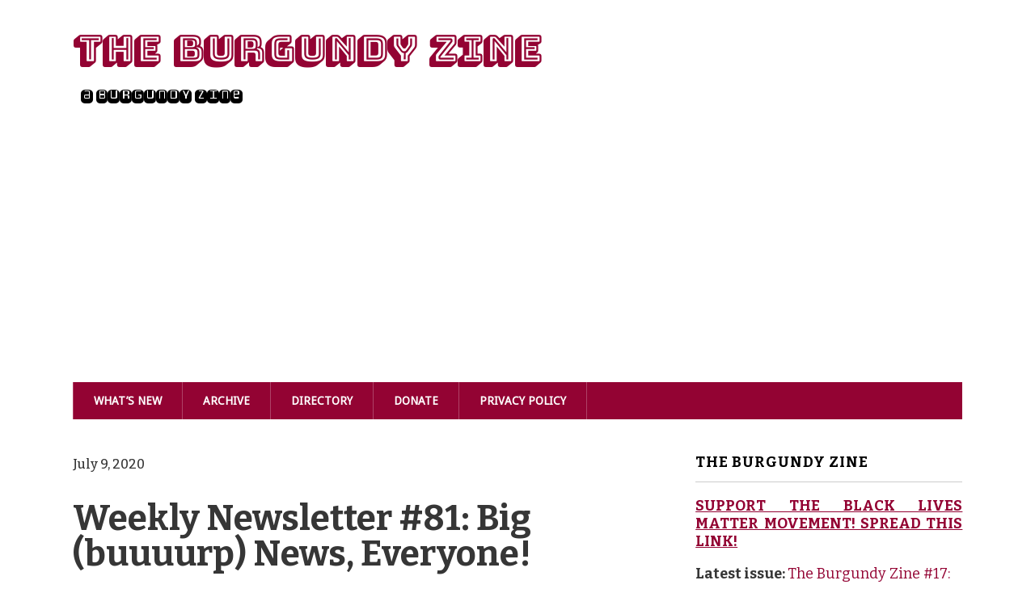

--- FILE ---
content_type: text/html; charset=UTF-8
request_url: https://burgundyzine.com/weekly-newsletter-81-big-buuuurp-news-everyone/weekly-newsletter-81/
body_size: 15671
content:
<!DOCTYPE html>
<!--[if lt IE 7 ]><html class="ie ie6"> <![endif]-->
<!--[if IE 7 ]><html class="ie ie7"> <![endif]-->
<!--[if IE 8 ]><html class="ie ie8"> <![endif]-->
<!--[if IE 9 ]><html class="ie ie9"> <![endif]-->
<!--[if (gte IE 9)|!(IE)]><!--><html><!--<![endif]-->
	<head>
		<title>Weekly Newsletter #81: Big (buuuurp) News, Everyone! | The Burgundy Zine</title>

		<!-- All in One SEO 4.8.1.1 - aioseo.com -->
	<meta name="robots" content="max-image-preview:large" />
	<meta name="author" content="burgundyadminzine"/>
	<meta name="google-site-verification" content="Ehgy0OtIi0VRAp4FaiilxSZ9UsA8bG59XSYV-zjiw8c" />
	<link rel="canonical" href="https://burgundyzine.com/weekly-newsletter-81-big-buuuurp-news-everyone/weekly-newsletter-81/" />
	<meta name="generator" content="All in One SEO (AIOSEO) 4.8.1.1" />
		<script type="application/ld+json" class="aioseo-schema">
			{"@context":"https:\/\/schema.org","@graph":[{"@type":"BreadcrumbList","@id":"https:\/\/burgundyzine.com\/weekly-newsletter-81-big-buuuurp-news-everyone\/weekly-newsletter-81\/#breadcrumblist","itemListElement":[{"@type":"ListItem","@id":"https:\/\/burgundyzine.com\/#listItem","position":1,"name":"Home","item":"https:\/\/burgundyzine.com\/","nextItem":{"@type":"ListItem","@id":"https:\/\/burgundyzine.com\/weekly-newsletter-81-big-buuuurp-news-everyone\/weekly-newsletter-81\/#listItem","name":"Weekly Newsletter #81: Big (buuuurp) News, Everyone!"}},{"@type":"ListItem","@id":"https:\/\/burgundyzine.com\/weekly-newsletter-81-big-buuuurp-news-everyone\/weekly-newsletter-81\/#listItem","position":2,"name":"Weekly Newsletter #81: Big (buuuurp) News, Everyone!","previousItem":{"@type":"ListItem","@id":"https:\/\/burgundyzine.com\/#listItem","name":"Home"}}]},{"@type":"ItemPage","@id":"https:\/\/burgundyzine.com\/weekly-newsletter-81-big-buuuurp-news-everyone\/weekly-newsletter-81\/#itempage","url":"https:\/\/burgundyzine.com\/weekly-newsletter-81-big-buuuurp-news-everyone\/weekly-newsletter-81\/","name":"Weekly Newsletter #81: Big (buuuurp) News, Everyone! | The Burgundy Zine","inLanguage":"en-US","isPartOf":{"@id":"https:\/\/burgundyzine.com\/#website"},"breadcrumb":{"@id":"https:\/\/burgundyzine.com\/weekly-newsletter-81-big-buuuurp-news-everyone\/weekly-newsletter-81\/#breadcrumblist"},"author":{"@id":"https:\/\/burgundyzine.com\/author\/burgundyadminzine\/#author"},"creator":{"@id":"https:\/\/burgundyzine.com\/author\/burgundyadminzine\/#author"},"datePublished":"2020-07-09T19:03:44-04:00","dateModified":"2020-07-09T19:03:48-04:00"},{"@type":"Organization","@id":"https:\/\/burgundyzine.com\/#organization","name":"The Burgundy Zine","description":"a burgundy zine","url":"https:\/\/burgundyzine.com\/","logo":{"@type":"ImageObject","url":"https:\/\/burgundyzine.com\/wp-content\/uploads\/2019\/09\/burgundy-zine-icon.png","@id":"https:\/\/burgundyzine.com\/weekly-newsletter-81-big-buuuurp-news-everyone\/weekly-newsletter-81\/#organizationLogo","width":123,"height":83},"image":{"@id":"https:\/\/burgundyzine.com\/weekly-newsletter-81-big-buuuurp-news-everyone\/weekly-newsletter-81\/#organizationLogo"},"sameAs":["https:\/\/twitter.com\/BurgundyZine","https:\/\/www.instagram.com\/burgundyzine\/"]},{"@type":"Person","@id":"https:\/\/burgundyzine.com\/author\/burgundyadminzine\/#author","url":"https:\/\/burgundyzine.com\/author\/burgundyadminzine\/","name":"burgundyadminzine","image":{"@type":"ImageObject","@id":"https:\/\/burgundyzine.com\/weekly-newsletter-81-big-buuuurp-news-everyone\/weekly-newsletter-81\/#authorImage","url":"https:\/\/secure.gravatar.com\/avatar\/95125e62651d7d921d54f79c7ed39dea?s=96&d=mm&r=g","width":96,"height":96,"caption":"burgundyadminzine"}},{"@type":"WebSite","@id":"https:\/\/burgundyzine.com\/#website","url":"https:\/\/burgundyzine.com\/","name":"The Burgundy Zine","description":"a burgundy zine","inLanguage":"en-US","publisher":{"@id":"https:\/\/burgundyzine.com\/#organization"}}]}
		</script>
		<!-- All in One SEO -->

		<meta charset="UTF-8" />
		<meta name="viewport" content="width=device-width, initial-scale=1.0, maximum-scale=1.0, user-scalable=no" />
	<link rel='dns-prefetch' href='//fonts.googleapis.com' />
<link rel="alternate" type="application/rss+xml" title="The Burgundy Zine &raquo; Feed" href="https://burgundyzine.com/feed/" />
<script type="text/javascript">
/* <![CDATA[ */
window._wpemojiSettings = {"baseUrl":"https:\/\/s.w.org\/images\/core\/emoji\/15.0.3\/72x72\/","ext":".png","svgUrl":"https:\/\/s.w.org\/images\/core\/emoji\/15.0.3\/svg\/","svgExt":".svg","source":{"concatemoji":"https:\/\/burgundyzine.com\/wp-includes\/js\/wp-emoji-release.min.js?ver=6.5.7"}};
/*! This file is auto-generated */
!function(i,n){var o,s,e;function c(e){try{var t={supportTests:e,timestamp:(new Date).valueOf()};sessionStorage.setItem(o,JSON.stringify(t))}catch(e){}}function p(e,t,n){e.clearRect(0,0,e.canvas.width,e.canvas.height),e.fillText(t,0,0);var t=new Uint32Array(e.getImageData(0,0,e.canvas.width,e.canvas.height).data),r=(e.clearRect(0,0,e.canvas.width,e.canvas.height),e.fillText(n,0,0),new Uint32Array(e.getImageData(0,0,e.canvas.width,e.canvas.height).data));return t.every(function(e,t){return e===r[t]})}function u(e,t,n){switch(t){case"flag":return n(e,"\ud83c\udff3\ufe0f\u200d\u26a7\ufe0f","\ud83c\udff3\ufe0f\u200b\u26a7\ufe0f")?!1:!n(e,"\ud83c\uddfa\ud83c\uddf3","\ud83c\uddfa\u200b\ud83c\uddf3")&&!n(e,"\ud83c\udff4\udb40\udc67\udb40\udc62\udb40\udc65\udb40\udc6e\udb40\udc67\udb40\udc7f","\ud83c\udff4\u200b\udb40\udc67\u200b\udb40\udc62\u200b\udb40\udc65\u200b\udb40\udc6e\u200b\udb40\udc67\u200b\udb40\udc7f");case"emoji":return!n(e,"\ud83d\udc26\u200d\u2b1b","\ud83d\udc26\u200b\u2b1b")}return!1}function f(e,t,n){var r="undefined"!=typeof WorkerGlobalScope&&self instanceof WorkerGlobalScope?new OffscreenCanvas(300,150):i.createElement("canvas"),a=r.getContext("2d",{willReadFrequently:!0}),o=(a.textBaseline="top",a.font="600 32px Arial",{});return e.forEach(function(e){o[e]=t(a,e,n)}),o}function t(e){var t=i.createElement("script");t.src=e,t.defer=!0,i.head.appendChild(t)}"undefined"!=typeof Promise&&(o="wpEmojiSettingsSupports",s=["flag","emoji"],n.supports={everything:!0,everythingExceptFlag:!0},e=new Promise(function(e){i.addEventListener("DOMContentLoaded",e,{once:!0})}),new Promise(function(t){var n=function(){try{var e=JSON.parse(sessionStorage.getItem(o));if("object"==typeof e&&"number"==typeof e.timestamp&&(new Date).valueOf()<e.timestamp+604800&&"object"==typeof e.supportTests)return e.supportTests}catch(e){}return null}();if(!n){if("undefined"!=typeof Worker&&"undefined"!=typeof OffscreenCanvas&&"undefined"!=typeof URL&&URL.createObjectURL&&"undefined"!=typeof Blob)try{var e="postMessage("+f.toString()+"("+[JSON.stringify(s),u.toString(),p.toString()].join(",")+"));",r=new Blob([e],{type:"text/javascript"}),a=new Worker(URL.createObjectURL(r),{name:"wpTestEmojiSupports"});return void(a.onmessage=function(e){c(n=e.data),a.terminate(),t(n)})}catch(e){}c(n=f(s,u,p))}t(n)}).then(function(e){for(var t in e)n.supports[t]=e[t],n.supports.everything=n.supports.everything&&n.supports[t],"flag"!==t&&(n.supports.everythingExceptFlag=n.supports.everythingExceptFlag&&n.supports[t]);n.supports.everythingExceptFlag=n.supports.everythingExceptFlag&&!n.supports.flag,n.DOMReady=!1,n.readyCallback=function(){n.DOMReady=!0}}).then(function(){return e}).then(function(){var e;n.supports.everything||(n.readyCallback(),(e=n.source||{}).concatemoji?t(e.concatemoji):e.wpemoji&&e.twemoji&&(t(e.twemoji),t(e.wpemoji)))}))}((window,document),window._wpemojiSettings);
/* ]]> */
</script>
<style id='wp-emoji-styles-inline-css' type='text/css'>

	img.wp-smiley, img.emoji {
		display: inline !important;
		border: none !important;
		box-shadow: none !important;
		height: 1em !important;
		width: 1em !important;
		margin: 0 0.07em !important;
		vertical-align: -0.1em !important;
		background: none !important;
		padding: 0 !important;
	}
</style>
<link rel='stylesheet' id='wp-block-library-css' href='https://burgundyzine.com/wp-includes/css/dist/block-library/style.min.css?ver=6.5.7' type='text/css' media='all' />
<link rel='stylesheet' id='mpp_gutenberg-css' href='https://usercontent.one/wp/burgundyzine.com/wp-content/plugins/metronet-profile-picture/dist/blocks.style.build.css?ver=2.6.3&media=1643040395' type='text/css' media='all' />
<style id='classic-theme-styles-inline-css' type='text/css'>
/*! This file is auto-generated */
.wp-block-button__link{color:#fff;background-color:#32373c;border-radius:9999px;box-shadow:none;text-decoration:none;padding:calc(.667em + 2px) calc(1.333em + 2px);font-size:1.125em}.wp-block-file__button{background:#32373c;color:#fff;text-decoration:none}
</style>
<style id='global-styles-inline-css' type='text/css'>
body{--wp--preset--color--black: #000000;--wp--preset--color--cyan-bluish-gray: #abb8c3;--wp--preset--color--white: #ffffff;--wp--preset--color--pale-pink: #f78da7;--wp--preset--color--vivid-red: #cf2e2e;--wp--preset--color--luminous-vivid-orange: #ff6900;--wp--preset--color--luminous-vivid-amber: #fcb900;--wp--preset--color--light-green-cyan: #7bdcb5;--wp--preset--color--vivid-green-cyan: #00d084;--wp--preset--color--pale-cyan-blue: #8ed1fc;--wp--preset--color--vivid-cyan-blue: #0693e3;--wp--preset--color--vivid-purple: #9b51e0;--wp--preset--gradient--vivid-cyan-blue-to-vivid-purple: linear-gradient(135deg,rgba(6,147,227,1) 0%,rgb(155,81,224) 100%);--wp--preset--gradient--light-green-cyan-to-vivid-green-cyan: linear-gradient(135deg,rgb(122,220,180) 0%,rgb(0,208,130) 100%);--wp--preset--gradient--luminous-vivid-amber-to-luminous-vivid-orange: linear-gradient(135deg,rgba(252,185,0,1) 0%,rgba(255,105,0,1) 100%);--wp--preset--gradient--luminous-vivid-orange-to-vivid-red: linear-gradient(135deg,rgba(255,105,0,1) 0%,rgb(207,46,46) 100%);--wp--preset--gradient--very-light-gray-to-cyan-bluish-gray: linear-gradient(135deg,rgb(238,238,238) 0%,rgb(169,184,195) 100%);--wp--preset--gradient--cool-to-warm-spectrum: linear-gradient(135deg,rgb(74,234,220) 0%,rgb(151,120,209) 20%,rgb(207,42,186) 40%,rgb(238,44,130) 60%,rgb(251,105,98) 80%,rgb(254,248,76) 100%);--wp--preset--gradient--blush-light-purple: linear-gradient(135deg,rgb(255,206,236) 0%,rgb(152,150,240) 100%);--wp--preset--gradient--blush-bordeaux: linear-gradient(135deg,rgb(254,205,165) 0%,rgb(254,45,45) 50%,rgb(107,0,62) 100%);--wp--preset--gradient--luminous-dusk: linear-gradient(135deg,rgb(255,203,112) 0%,rgb(199,81,192) 50%,rgb(65,88,208) 100%);--wp--preset--gradient--pale-ocean: linear-gradient(135deg,rgb(255,245,203) 0%,rgb(182,227,212) 50%,rgb(51,167,181) 100%);--wp--preset--gradient--electric-grass: linear-gradient(135deg,rgb(202,248,128) 0%,rgb(113,206,126) 100%);--wp--preset--gradient--midnight: linear-gradient(135deg,rgb(2,3,129) 0%,rgb(40,116,252) 100%);--wp--preset--font-size--small: 13px;--wp--preset--font-size--medium: 20px;--wp--preset--font-size--large: 36px;--wp--preset--font-size--x-large: 42px;--wp--preset--spacing--20: 0.44rem;--wp--preset--spacing--30: 0.67rem;--wp--preset--spacing--40: 1rem;--wp--preset--spacing--50: 1.5rem;--wp--preset--spacing--60: 2.25rem;--wp--preset--spacing--70: 3.38rem;--wp--preset--spacing--80: 5.06rem;--wp--preset--shadow--natural: 6px 6px 9px rgba(0, 0, 0, 0.2);--wp--preset--shadow--deep: 12px 12px 50px rgba(0, 0, 0, 0.4);--wp--preset--shadow--sharp: 6px 6px 0px rgba(0, 0, 0, 0.2);--wp--preset--shadow--outlined: 6px 6px 0px -3px rgba(255, 255, 255, 1), 6px 6px rgba(0, 0, 0, 1);--wp--preset--shadow--crisp: 6px 6px 0px rgba(0, 0, 0, 1);}:where(.is-layout-flex){gap: 0.5em;}:where(.is-layout-grid){gap: 0.5em;}body .is-layout-flex{display: flex;}body .is-layout-flex{flex-wrap: wrap;align-items: center;}body .is-layout-flex > *{margin: 0;}body .is-layout-grid{display: grid;}body .is-layout-grid > *{margin: 0;}:where(.wp-block-columns.is-layout-flex){gap: 2em;}:where(.wp-block-columns.is-layout-grid){gap: 2em;}:where(.wp-block-post-template.is-layout-flex){gap: 1.25em;}:where(.wp-block-post-template.is-layout-grid){gap: 1.25em;}.has-black-color{color: var(--wp--preset--color--black) !important;}.has-cyan-bluish-gray-color{color: var(--wp--preset--color--cyan-bluish-gray) !important;}.has-white-color{color: var(--wp--preset--color--white) !important;}.has-pale-pink-color{color: var(--wp--preset--color--pale-pink) !important;}.has-vivid-red-color{color: var(--wp--preset--color--vivid-red) !important;}.has-luminous-vivid-orange-color{color: var(--wp--preset--color--luminous-vivid-orange) !important;}.has-luminous-vivid-amber-color{color: var(--wp--preset--color--luminous-vivid-amber) !important;}.has-light-green-cyan-color{color: var(--wp--preset--color--light-green-cyan) !important;}.has-vivid-green-cyan-color{color: var(--wp--preset--color--vivid-green-cyan) !important;}.has-pale-cyan-blue-color{color: var(--wp--preset--color--pale-cyan-blue) !important;}.has-vivid-cyan-blue-color{color: var(--wp--preset--color--vivid-cyan-blue) !important;}.has-vivid-purple-color{color: var(--wp--preset--color--vivid-purple) !important;}.has-black-background-color{background-color: var(--wp--preset--color--black) !important;}.has-cyan-bluish-gray-background-color{background-color: var(--wp--preset--color--cyan-bluish-gray) !important;}.has-white-background-color{background-color: var(--wp--preset--color--white) !important;}.has-pale-pink-background-color{background-color: var(--wp--preset--color--pale-pink) !important;}.has-vivid-red-background-color{background-color: var(--wp--preset--color--vivid-red) !important;}.has-luminous-vivid-orange-background-color{background-color: var(--wp--preset--color--luminous-vivid-orange) !important;}.has-luminous-vivid-amber-background-color{background-color: var(--wp--preset--color--luminous-vivid-amber) !important;}.has-light-green-cyan-background-color{background-color: var(--wp--preset--color--light-green-cyan) !important;}.has-vivid-green-cyan-background-color{background-color: var(--wp--preset--color--vivid-green-cyan) !important;}.has-pale-cyan-blue-background-color{background-color: var(--wp--preset--color--pale-cyan-blue) !important;}.has-vivid-cyan-blue-background-color{background-color: var(--wp--preset--color--vivid-cyan-blue) !important;}.has-vivid-purple-background-color{background-color: var(--wp--preset--color--vivid-purple) !important;}.has-black-border-color{border-color: var(--wp--preset--color--black) !important;}.has-cyan-bluish-gray-border-color{border-color: var(--wp--preset--color--cyan-bluish-gray) !important;}.has-white-border-color{border-color: var(--wp--preset--color--white) !important;}.has-pale-pink-border-color{border-color: var(--wp--preset--color--pale-pink) !important;}.has-vivid-red-border-color{border-color: var(--wp--preset--color--vivid-red) !important;}.has-luminous-vivid-orange-border-color{border-color: var(--wp--preset--color--luminous-vivid-orange) !important;}.has-luminous-vivid-amber-border-color{border-color: var(--wp--preset--color--luminous-vivid-amber) !important;}.has-light-green-cyan-border-color{border-color: var(--wp--preset--color--light-green-cyan) !important;}.has-vivid-green-cyan-border-color{border-color: var(--wp--preset--color--vivid-green-cyan) !important;}.has-pale-cyan-blue-border-color{border-color: var(--wp--preset--color--pale-cyan-blue) !important;}.has-vivid-cyan-blue-border-color{border-color: var(--wp--preset--color--vivid-cyan-blue) !important;}.has-vivid-purple-border-color{border-color: var(--wp--preset--color--vivid-purple) !important;}.has-vivid-cyan-blue-to-vivid-purple-gradient-background{background: var(--wp--preset--gradient--vivid-cyan-blue-to-vivid-purple) !important;}.has-light-green-cyan-to-vivid-green-cyan-gradient-background{background: var(--wp--preset--gradient--light-green-cyan-to-vivid-green-cyan) !important;}.has-luminous-vivid-amber-to-luminous-vivid-orange-gradient-background{background: var(--wp--preset--gradient--luminous-vivid-amber-to-luminous-vivid-orange) !important;}.has-luminous-vivid-orange-to-vivid-red-gradient-background{background: var(--wp--preset--gradient--luminous-vivid-orange-to-vivid-red) !important;}.has-very-light-gray-to-cyan-bluish-gray-gradient-background{background: var(--wp--preset--gradient--very-light-gray-to-cyan-bluish-gray) !important;}.has-cool-to-warm-spectrum-gradient-background{background: var(--wp--preset--gradient--cool-to-warm-spectrum) !important;}.has-blush-light-purple-gradient-background{background: var(--wp--preset--gradient--blush-light-purple) !important;}.has-blush-bordeaux-gradient-background{background: var(--wp--preset--gradient--blush-bordeaux) !important;}.has-luminous-dusk-gradient-background{background: var(--wp--preset--gradient--luminous-dusk) !important;}.has-pale-ocean-gradient-background{background: var(--wp--preset--gradient--pale-ocean) !important;}.has-electric-grass-gradient-background{background: var(--wp--preset--gradient--electric-grass) !important;}.has-midnight-gradient-background{background: var(--wp--preset--gradient--midnight) !important;}.has-small-font-size{font-size: var(--wp--preset--font-size--small) !important;}.has-medium-font-size{font-size: var(--wp--preset--font-size--medium) !important;}.has-large-font-size{font-size: var(--wp--preset--font-size--large) !important;}.has-x-large-font-size{font-size: var(--wp--preset--font-size--x-large) !important;}
.wp-block-navigation a:where(:not(.wp-element-button)){color: inherit;}
:where(.wp-block-post-template.is-layout-flex){gap: 1.25em;}:where(.wp-block-post-template.is-layout-grid){gap: 1.25em;}
:where(.wp-block-columns.is-layout-flex){gap: 2em;}:where(.wp-block-columns.is-layout-grid){gap: 2em;}
.wp-block-pullquote{font-size: 1.5em;line-height: 1.6;}
</style>
<style id='age-gate-custom-inline-css' type='text/css'>
:root{--ag-background-image-position: center center;--ag-background-image-opacity: 1;--ag-blur: 5px;}
</style>
<link rel='stylesheet' id='age-gate-css' href='https://usercontent.one/wp/burgundyzine.com/wp-content/plugins/age-gate/dist/main.css?ver=3.6.0&media=1643040395' type='text/css' media='all' />
<style id='age-gate-options-inline-css' type='text/css'>
:root{--ag-background-image-position: center center;--ag-background-image-opacity: 1;--ag-blur: 5px;}
</style>
<link rel='stylesheet' id='email-subscribers-advanced-form-css' href='https://usercontent.one/wp/burgundyzine.com/wp-content/plugins/email-subscribers-advanced-form/assets/css/styles.css?ver=6.5.7&media=1643040395' type='text/css' media='all' />
<link rel='stylesheet' id='email-subscribers-css' href='https://usercontent.one/wp/burgundyzine.com/wp-content/plugins/email-subscribers/lite/public/css/email-subscribers-public.css?ver=5.8.1&media=1643040395' type='text/css' media='all' />
<link rel='stylesheet' id='gdpr-css' href='https://usercontent.one/wp/burgundyzine.com/wp-content/plugins/gdpr/dist/css/public.css?ver=2.1.2&media=1643040395' type='text/css' media='all' />
<link rel='stylesheet' id='modern-business-css' href='https://usercontent.one/wp/burgundyzine.com/wp-content/themes/modern-business/style.css?ver=1.2.0&media=1643040395' type='text/css' media='all' />
<link crossorigin="anonymous" rel='stylesheet' id='droid-sans-bitter-web-font-css' href='https://fonts.googleapis.com/css?family=Droid+Sans%7CBitter%3A400%2C700%2C400italic&#038;ver=1.2.0' type='text/css' media='all' />
<link rel='stylesheet' id='font-awesome-css-min-css' href='https://usercontent.one/wp/burgundyzine.com/wp-content/themes/modern-business/includes/css/font-awesome.min.css?ver=6.5.7&media=1643040395' type='text/css' media='all' />
<style id='akismet-widget-style-inline-css' type='text/css'>

			.a-stats {
				--akismet-color-mid-green: #357b49;
				--akismet-color-white: #fff;
				--akismet-color-light-grey: #f6f7f7;

				max-width: 350px;
				width: auto;
			}

			.a-stats * {
				all: unset;
				box-sizing: border-box;
			}

			.a-stats strong {
				font-weight: 600;
			}

			.a-stats a.a-stats__link,
			.a-stats a.a-stats__link:visited,
			.a-stats a.a-stats__link:active {
				background: var(--akismet-color-mid-green);
				border: none;
				box-shadow: none;
				border-radius: 8px;
				color: var(--akismet-color-white);
				cursor: pointer;
				display: block;
				font-family: -apple-system, BlinkMacSystemFont, 'Segoe UI', 'Roboto', 'Oxygen-Sans', 'Ubuntu', 'Cantarell', 'Helvetica Neue', sans-serif;
				font-weight: 500;
				padding: 12px;
				text-align: center;
				text-decoration: none;
				transition: all 0.2s ease;
			}

			/* Extra specificity to deal with TwentyTwentyOne focus style */
			.widget .a-stats a.a-stats__link:focus {
				background: var(--akismet-color-mid-green);
				color: var(--akismet-color-white);
				text-decoration: none;
			}

			.a-stats a.a-stats__link:hover {
				filter: brightness(110%);
				box-shadow: 0 4px 12px rgba(0, 0, 0, 0.06), 0 0 2px rgba(0, 0, 0, 0.16);
			}

			.a-stats .count {
				color: var(--akismet-color-white);
				display: block;
				font-size: 1.5em;
				line-height: 1.4;
				padding: 0 13px;
				white-space: nowrap;
			}
		
</style>
<script type="text/javascript" src="https://burgundyzine.com/wp-includes/js/jquery/jquery.min.js?ver=3.7.1" id="jquery-core-js"></script>
<script type="text/javascript" src="https://burgundyzine.com/wp-includes/js/jquery/jquery-migrate.min.js?ver=3.4.1" id="jquery-migrate-js"></script>
<script type="text/javascript" id="gdpr-js-extra">
/* <![CDATA[ */
var GDPR = {"ajaxurl":"https:\/\/burgundyzine.com\/wp-admin\/admin-ajax.php","logouturl":"","i18n":{"aborting":"Aborting","logging_out":"You are being logged out.","continue":"Continue","cancel":"Cancel","ok":"OK","close_account":"Close your account?","close_account_warning":"Your account will be closed and all data will be permanently deleted and cannot be recovered. Are you sure?","are_you_sure":"Are you sure?","policy_disagree":"By disagreeing you will no longer have access to our site and will be logged out."},"is_user_logged_in":"","refresh":"1"};
/* ]]> */
</script>
<script type="text/javascript" src="https://usercontent.one/wp/burgundyzine.com/wp-content/plugins/gdpr/dist/js/public.js?ver=2.1.2&media=1643040395" id="gdpr-js"></script>
<link rel="https://api.w.org/" href="https://burgundyzine.com/wp-json/" /><link rel="alternate" type="application/json" href="https://burgundyzine.com/wp-json/wp/v2/media/11320" /><link rel="EditURI" type="application/rsd+xml" title="RSD" href="https://burgundyzine.com/xmlrpc.php?rsd" />
<meta name="generator" content="WordPress 6.5.7" />
<link rel='shortlink' href='https://burgundyzine.com/?p=11320' />
<link rel="alternate" type="application/json+oembed" href="https://burgundyzine.com/wp-json/oembed/1.0/embed?url=https%3A%2F%2Fburgundyzine.com%2Fweekly-newsletter-81-big-buuuurp-news-everyone%2Fweekly-newsletter-81%2F" />
<link rel="alternate" type="text/xml+oembed" href="https://burgundyzine.com/wp-json/oembed/1.0/embed?url=https%3A%2F%2Fburgundyzine.com%2Fweekly-newsletter-81-big-buuuurp-news-everyone%2Fweekly-newsletter-81%2F&#038;format=xml" />
<style>[class*=" icon-oc-"],[class^=icon-oc-]{speak:none;font-style:normal;font-weight:400;font-variant:normal;text-transform:none;line-height:1;-webkit-font-smoothing:antialiased;-moz-osx-font-smoothing:grayscale}.icon-oc-one-com-white-32px-fill:before{content:"901"}.icon-oc-one-com:before{content:"900"}#one-com-icon,.toplevel_page_onecom-wp .wp-menu-image{speak:none;display:flex;align-items:center;justify-content:center;text-transform:none;line-height:1;-webkit-font-smoothing:antialiased;-moz-osx-font-smoothing:grayscale}.onecom-wp-admin-bar-item>a,.toplevel_page_onecom-wp>.wp-menu-name{font-size:16px;font-weight:400;line-height:1}.toplevel_page_onecom-wp>.wp-menu-name img{width:69px;height:9px;}.wp-submenu-wrap.wp-submenu>.wp-submenu-head>img{width:88px;height:auto}.onecom-wp-admin-bar-item>a img{height:7px!important}.onecom-wp-admin-bar-item>a img,.toplevel_page_onecom-wp>.wp-menu-name img{opacity:.8}.onecom-wp-admin-bar-item.hover>a img,.toplevel_page_onecom-wp.wp-has-current-submenu>.wp-menu-name img,li.opensub>a.toplevel_page_onecom-wp>.wp-menu-name img{opacity:1}#one-com-icon:before,.onecom-wp-admin-bar-item>a:before,.toplevel_page_onecom-wp>.wp-menu-image:before{content:'';position:static!important;background-color:rgba(240,245,250,.4);border-radius:102px;width:18px;height:18px;padding:0!important}.onecom-wp-admin-bar-item>a:before{width:14px;height:14px}.onecom-wp-admin-bar-item.hover>a:before,.toplevel_page_onecom-wp.opensub>a>.wp-menu-image:before,.toplevel_page_onecom-wp.wp-has-current-submenu>.wp-menu-image:before{background-color:#76b82a}.onecom-wp-admin-bar-item>a{display:inline-flex!important;align-items:center;justify-content:center}#one-com-logo-wrapper{font-size:4em}#one-com-icon{vertical-align:middle}.imagify-welcome{display:none !important;}</style>        <style type="text/css" id="pf-main-css">
            
				@media screen {
					.printfriendly {
						z-index: 1000; position: relative
					}
					.printfriendly a, .printfriendly a:link, .printfriendly a:visited, .printfriendly a:hover, .printfriendly a:active {
						font-weight: 600;
						cursor: pointer;
						text-decoration: none;
						border: none;
						-webkit-box-shadow: none;
						-moz-box-shadow: none;
						box-shadow: none;
						outline:none;
						font-size: 14px !important;
						color: #3AAA11 !important;
					}
					.printfriendly.pf-alignleft {
						float: left;
					}
					.printfriendly.pf-alignright {
						float: right;
					}
					.printfriendly.pf-aligncenter {
						justify-content: center;
						display: flex; align-items: center;
					}
				}

				.pf-button-img {
					border: none;
					-webkit-box-shadow: none;
					-moz-box-shadow: none;
					box-shadow: none;
					padding: 0;
					margin: 0;
					display: inline;
					vertical-align: middle;
				}

				img.pf-button-img + .pf-button-text {
					margin-left: 6px;
				}

				@media print {
					.printfriendly {
						display: none;
					}
				}
				        </style>

            
        <style type="text/css" id="pf-excerpt-styles">
          .pf-button.pf-button-excerpt {
              display: none;
           }
        </style>

            <link rel="amphtml" href="https://burgundyzine.com/weekly-newsletter-81-big-buuuurp-news-everyone/weekly-newsletter-81/?amp"><!--- ACTIVE FONTS --->
<link href="https://fonts.googleapis.com/css2?family=Bitter:wght@500&display=swap" rel="stylesheet">
<link href='https://fonts.googleapis.com/css?family=Bungee Shade' rel='stylesheet'>
<link href='https://fonts.googleapis.com/css?family=Monofett' rel='stylesheet'>
<link href='https://fonts.googleapis.com/css?family=Puritan' rel='stylesheet'>
<link href="https://fonts.googleapis.com/css?family=Graduate" rel="stylesheet">
<link href="https://fonts.googleapis.com/css?family=Zilla+Slab+Highlight:400,700" rel="stylesheet">
<link href="https://fonts.googleapis.com/css?family=Staatliches&display=swap" rel="stylesheet">

<!--- RETIRED FONTS
<link href="https://fonts.googleapis.com/css?family=Oleo+Script" rel="stylesheet">
<link href='https://fonts.googleapis.com/css?family=Reenie Beanie' rel='stylesheet'>
<link href="https://fonts.googleapis.com/css?family=Barriecito&display=swap" rel="stylesheet"> ---> 

<script async src="//pagead2.googlesyndication.com/pagead/js/adsbygoogle.js"></script>
<script>
     (adsbygoogle = window.adsbygoogle || []).push({
          google_ad_client: "ca-pub-4341877885599493",
          enable_page_level_ads: true
     });
</script>

		<style type="text/css" id="modern-business-theme-customizer">
			/* Content Color */
			article.content, footer.post-footer, #post-author {
				color: #363636;
			}
		</style>
	<link rel="icon" href="https://usercontent.one/wp/burgundyzine.com/wp-content/uploads/2020/06/cropped-bdzn1_Transparent-favicon-1-32x32.png?media=1643040395" sizes="32x32" />
<link rel="icon" href="https://usercontent.one/wp/burgundyzine.com/wp-content/uploads/2020/06/cropped-bdzn1_Transparent-favicon-1-192x192.png?media=1643040395" sizes="192x192" />
<link rel="apple-touch-icon" href="https://usercontent.one/wp/burgundyzine.com/wp-content/uploads/2020/06/cropped-bdzn1_Transparent-favicon-1-180x180.png?media=1643040395" />
<meta name="msapplication-TileImage" content="https://usercontent.one/wp/burgundyzine.com/wp-content/uploads/2020/06/cropped-bdzn1_Transparent-favicon-1-270x270.png?media=1643040395" />
		<style type="text/css" id="wp-custom-css">
			/* Header */ 
.site-title {
	font-family: Bungee Shade;
	font-size: 45px;
}

.slogan {
	font-family: Monofett;
	font-size: 25px;
	margin-left: 10px;
	color: black; 
}

h1, h2, h3, h4 {
	text-align: left; 
}

h1.post-title {
	margin-bottom: 0px; 
}

 h2, h3 {
	font-family: 'Zilla Slab Highlight', cursive;
	 font-weight: normal; 
}

 h2, h2 a, h2 a:hover, h2:hover {
	color: #FFCA60; 
	font-weight: bold; 
}

 h3, h2.post-title a {
	color: #930033;
}

.widget h3 {
	font-family: 'Bitter'; 
	color: black; 
}

/* Header END */

/* Post content */ 
code {
	background-color: #fbfbfb;
	border: 2px dashed #f3f3f3; 
	display: block; 
	font-size: 16px; 
	font-family: monospace; 
	color: #930333;
	padding: 5px; 
	padding-left: 10px;
	padding-right: 10px; 
	
}

.post-content {
	margin-bottom: 10px; 
	text-align: justify;
  text-justify: inter-word;
	font-family: bitter, serif; 
	font-weight: 500; 
	font-family: "Bitter", serif; 
	font-weight: 500; 
}

ul, ol, {
	font-weight: 500; 
}

.post-meta {
	visibility: hidden; 
	height: 0;
}

#post-author p {
	font-family: Puritan; 
}

 .textwidget {
	text-align: justify;
  text-justify: inter-word;
}

#cat {
	background-color: #F3F3F3; 
	width: 100%;
	height: 25px; 
	font-family: Puritan; 
	font-size: 100%;
}

.has-large-font-size {
	font-size: 20px; 
}

.wp-block-media-text .wp-block-media-text__content {
	word-break: normal; 
	
}

/* Images */ 
@media only screen and (min-width: 600px) {
	blockquote {
			width: 90%;
			margin: auto;
	}
}

img {
	border-radius: 5px; 
}

.wp-post-image {
	visibility: hidden; 
	width: 0; 
	height: 0; 
}

.wp-block-gallery {
	margin-top: 20px;
	margin-left: 0; 
	margin-right: 0; 
	display: inline-block; 
}

figure.post-image {
	width: 0; 
	margin: 0; 
}

.blocks-gallery-caption {
	font-size: smaller; 
	text-align: center; 
}

#printfriendly img {
	display: inline-block; 
	margin: 100px; 
}

/* Images END */

/* Quotes */ 
blockquote {
	font-family: 'Staatliches', cursive;
	font-style: italic;   
	border-bottom: 2px solid #930033;
	border-radius: 5px;
	display: block;
	width: 80%;
}

blockquote em {
	letter-spacing: 3px;
}

cite {
	font-family: Puritan;
	font-size: 14px;
	font-weight: bold; 
	background-color: #F3F3F3;
	padding: 2px; 
	border-radius: 5px; 
	
}

cite em {
	letter-spacing: 0px; 
}

.wp-block-pullquote blockquote {
	font-family: 'Graduate', cursive;
	border-top: 2px solid #930033;
}

/* Large quotes */ 
.is-style-large {
	border-bottom: 0px;
}

.wp-block-quote.is-style-large p {
	font-size: 28px; 
}

.wp-block-quote.is-style-large cite, .is-style-large footer {
	font-size: 14px; 
}

/* Large quotes END */
/* Quotes END */ 
/* Post content END */		</style>
			</head>

	<body data-rsssl=1 dir="ltr" lang="en-US" class="attachment attachment-template-default single single-attachment postid-11320 attachmentid-11320 attachment-jpeg">
<div id="fb-root"></div>
<script async defer src="https://connect.facebook.net/en_US/sdk.js#xfbml=1&version=v3.2"></script>
<script async defer src="//assets.pinterest.com/js/pinit.js"></script>
		<!-- Header	-->
		<header class="cf">
			<!-- Top Navigation  -->
			
			<div class="in">
				<!--  Logo 	-->
				<section class="logo-box logo-box-no-header-cta logo-box-full-width">
							<p id="title" class="site-title site-title-no-logo no-logo">
			<a href="https://burgundyzine.com" title="The Burgundy Zine">
				The Burgundy Zine			</a>
		</p>
								<p id="slogan" class="slogan">
			a burgundy zine		</p>
					</section>

				<!--  Header Call to Action -->
				<aside class="header-cta-container header-call-to-action no-widgets">
									</aside>

				<section class="clear"></section>

				<!-- Primary Navigation -->
				<nav class="primary-nav-container">
					<ul id="primary-nav" class="primary-nav menu"><li id="menu-item-118" class="menu-item menu-item-type-post_type menu-item-object-page current_page_parent menu-item-118"><a href="https://burgundyzine.com/whats-new/">What’s New</a></li>
<li id="menu-item-188" class="menu-item menu-item-type-post_type menu-item-object-page menu-item-188"><a href="https://burgundyzine.com/archive/">Archive</a></li>
<li id="menu-item-177" class="menu-item menu-item-type-post_type menu-item-object-page menu-item-177"><a href="https://burgundyzine.com/directory/">Directory</a></li>
<li id="menu-item-9965" class="menu-item menu-item-type-custom menu-item-object-custom menu-item-9965"><a href="https://bit.ly/Support_BZ">Donate</a></li>
<li id="menu-item-119" class="menu-item menu-item-type-post_type menu-item-object-page menu-item-privacy-policy menu-item-119"><a rel="privacy-policy" href="https://burgundyzine.com/privacy-policy/">Privacy Policy</a></li>
</ul>
										<button class="mobile-nav-button">
						<img src="https://usercontent.one/wp/burgundyzine.com/wp-content/themes/modern-business/images/menu-icon-large.png?media=1643040395" alt="Toggle Navigation" />
						<img class="close-icon" src="https://usercontent.one/wp/burgundyzine.com/wp-content/themes/modern-business/images/close-icon-large.png?media=1643040395" alt="Close Navigation" />
						Navigation					</button>
							<ul id="mobile-menu" class="menu mobile-menu mobile-nav">
								<li class="menu-item menu-label primary_nav_label">Primary Nav</li>
													<li class="menu-item"><a href="https://burgundyzine.com/whats-new/">What’s New</a></li>
															<li class="menu-item"><a href="https://burgundyzine.com/archive/">Archive</a></li>
															<li class="menu-item"><a href="https://burgundyzine.com/directory/">Directory</a></li>
															<li class="menu-item"><a href="https://bit.ly/Support_BZ">Donate</a></li>
															<li class="menu-item"><a href="https://burgundyzine.com/privacy-policy/">Privacy Policy</a></li>
									</ul>
					</nav>
			</div>
		</header>

		<!-- Content -->
		<div class="in">
	
	<section class="content-wrapper image-content image-attachment image cf">
		<article class="blog-content content cf">
				<section id="post-11320" class="post cf post-11320 attachment type-attachment status-inherit hentry">
		<article class="post-content">
			<section class="post-title-wrap cf post-title-wrap-no-image">
				<p class="post-date">July 9, 2020</p>
				<h1 class="post-title page-title">Weekly Newsletter #81: Big (buuuurp) News, Everyone!</h1>
			</section>

			<p>
				<span class="meta-prep meta-prep-entry-date">Published</span> <span class="entry-date"><time class="entry-date" datetime="2020-07-09T19:03:44-04:00">July 9, 2020</time></span> at <a href="https://usercontent.one/wp/burgundyzine.com/wp-content/uploads/2020/07/weekly-newsletter-81.jpg?media=1643040395" title="Link to full-size image">640 &times; 480</a> in <a href="https://burgundyzine.com/weekly-newsletter-81-big-buuuurp-news-everyone/" title="Return to Weekly Newsletter #81: Big (buuuurp) News, Everyone!" rel="gallery">Weekly Newsletter #81: Big (buuuurp) News, Everyone!</a>.			</p>

			<section class="attachment">
				
				<a href="https://usercontent.one/wp/burgundyzine.com/wp-content/uploads/2020/07/weekly-newsletter-81.jpg?media=1643040395" title="Weekly Newsletter #81: Big (buuuurp) News, Everyone!" rel="attachment">
					<img width="640" height="480" src="https://usercontent.one/wp/burgundyzine.com/wp-content/uploads/2020/07/weekly-newsletter-81.jpg?media=1643040395" class="attachment-large size-large" alt="" decoding="async" fetchpriority="high" srcset="https://usercontent.one/wp/burgundyzine.com/wp-content/uploads/2020/07/weekly-newsletter-81.jpg?media=1643040395 640w, https://usercontent.one/wp/burgundyzine.com/wp-content/uploads/2020/07/weekly-newsletter-81-300x225.jpg?media=1643040395 300w" sizes="(max-width: 640px) 100vw, 640px" />				</a>

							</section>

			<section class="entry-description">
				
				<section class="clear"></section>

				
							</section>
		</article>

				<section class="single-post-navigation post-navigation single-image-navigation image-navigation">
			<section class="previous-posts">
							</section>
			<section class="next-posts">
							</section>
		</section>
		</section>

	<section id="post-author">
	<header class="author-header">
		<figure class="author-avatar">
			<img alt='' src='https://secure.gravatar.com/avatar/95125e62651d7d921d54f79c7ed39dea?s=148&#038;d=mm&#038;r=g' srcset='https://secure.gravatar.com/avatar/95125e62651d7d921d54f79c7ed39dea?s=296&#038;d=mm&#038;r=g 2x' class='avatar avatar-148 photo' height='148' width='148' decoding='async'/>		</figure>

		<h4>burgundyadminzine</h4>
		<a href=""></a>
	</header>

	<p></p>
	<a href="https://burgundyzine.com/author/burgundyadminzine/">View more posts from this author</a>
</section>
					</article>

				<!-- Page Sidebar-->
		<aside class="sidebar widgets">
			<section id="primary-sidebar-text-2" class="widget primary-sidebar primary-sidebar-widget widget_text"><h3 class="widgettitle widget-title primary-sidebar-widget-title">The Burgundy Zine</h3>			<div class="textwidget"><p><a href="https://blacklivesmatters.carrd.co/"><span style="text-decoration: underline;"><strong>SUPPORT THE BLACK LIVES MATTER MOVEMENT! SPREAD THIS LINK!</strong></span></a></p>
<div></div>
<div style="text-align: left;"><b>Latest issue: </b><a href="https://burgundyzine.com/the-burgundy-zine-17-fall-into-science/">The Burgundy Zine #17: Fall Into Science</a></div>
<div></div>
<div>
<p><a href="http://bit.ly/BZ_2021">The Burgundy Zine 2021 Relaunch</a></p>
</div>
<p><em>The Burgundy Zine </em>is a digital magazine that used to release content centered around a different theme each issue.</p>
<p>On July 21, 2021, we decided to <a href="https://burgundyzine.com/were-calling-off-the-burgundy-zine-18-imagination-recaptured/">retire our platform</a>. However, we will continue to maintain the site and encourage you to continue exploring our <a href="https://burgundyzine.com/whats-new/">body of over 900 published blog articles</a>.</p>
<p>Got a question? We might&#8217;ve already answered it. Please refer to our <a href="https://burgundyzine.com/faq/">FAQ</a> and <a href="https://burgundyzine.com/privacy-policy/">Privacy Policy</a> pages for more information.</p>
<p>At this time, we are no longer responding to any forms submitted through our site, direct emails, or social media messages.</p>
<p>We can’t thank you enough for all of your support over the last two and a half years. It has truly been an honor to write alongside all of you, and we look forward to collaborating again in the future, should the opportunity ever arise.</p>
</div>
		<section class="clear"></section></section><section id="primary-sidebar-custom_html-3" class="widget_text widget primary-sidebar primary-sidebar-widget widget_custom_html"><h3 class="widgettitle widget-title primary-sidebar-widget-title">Support The Burgundy Zine!</h3><div class="textwidget custom-html-widget"><center><a style="background: #930033 url(https://d1iczxrky3cnb2.cloudfront.net/red_logo.png) no-repeat 56px;color: #fff;text-decoration: none;font-family: Verdana,sans-serif;display: inline-block;font-size: 16px;padding: 17px 60px;padding-left: 94px;-webkit-border-radius: 2px;-moz-border-radius: 2px;border-radius: 2px;box-shadow: 0 2px 0 0 #1f5a89;text-shadow: 0 1px rgba(0, 0, 0, 0.3);" href="https://donorbox.org/the-burgundy-zine?default_interval=o">Donate</a></center></div><section class="clear"></section></section><section id="primary-sidebar-media_image-2" class="widget primary-sidebar primary-sidebar-widget widget_media_image"><h3 class="widgettitle widget-title primary-sidebar-widget-title">Merch</h3><a href="https://www.etsy.com/shop/BugsBoops" class="custom-link no-lightbox" title="Burgundy Bug&#8217;s Mystical Magical Merch Store Update 01" onclick="event.stopPropagation()" target="_self"><img width="2560" height="1999" src="https://usercontent.one/wp/burgundyzine.com/wp-content/uploads/2021/02/DSC02332-scaled.jpg?media=1643040395" class="image wp-image-13380  attachment-full size-full" alt="" style="max-width: 100%; height: auto;" title="Merch" decoding="async" loading="lazy" srcset="https://usercontent.one/wp/burgundyzine.com/wp-content/uploads/2021/02/DSC02332-scaled.jpg?media=1643040395 2560w, https://usercontent.one/wp/burgundyzine.com/wp-content/uploads/2021/02/DSC02332-300x234.jpg?media=1643040395 300w, https://usercontent.one/wp/burgundyzine.com/wp-content/uploads/2021/02/DSC02332-1024x800.jpg?media=1643040395 1024w, https://usercontent.one/wp/burgundyzine.com/wp-content/uploads/2021/02/DSC02332-768x600.jpg?media=1643040395 768w, https://usercontent.one/wp/burgundyzine.com/wp-content/uploads/2021/02/DSC02332-1536x1199.jpg?media=1643040395 1536w, https://usercontent.one/wp/burgundyzine.com/wp-content/uploads/2021/02/DSC02332-2048x1599.jpg?media=1643040395 2048w" sizes="(max-width: 2560px) 100vw, 2560px" /></a><section class="clear"></section></section><section id="primary-sidebar-search-2" class="widget primary-sidebar primary-sidebar-widget widget_search"><form class="cf" role="search" method="get" id="searchform" action="https://burgundyzine.com/">
    <section>
        <input type="text" value="" name="s" id="s" placeholder="Search..." />
        <input type="submit" id="searchsubmit" class="submit" value="Search" />
    </section>
</form><section class="clear"></section></section>
		<section id="primary-sidebar-recent-posts-2" class="widget primary-sidebar primary-sidebar-widget widget_recent_entries">
		<h3 class="widgettitle widget-title primary-sidebar-widget-title">Recent Posts</h3>
		<ul>
											<li>
					<a href="https://burgundyzine.com/tune-in-tuesdays-113-rascal-whack-on-creating-maliveni/">Tune-In Tuesdays #113: Rascal Whack on Creating Maliveni</a>
									</li>
											<li>
					<a href="https://burgundyzine.com/were-calling-off-the-burgundy-zine-18-imagination-recaptured/">We&#8217;re Calling Off The Burgundy Zine #18: Imagination Recaptured</a>
									</li>
											<li>
					<a href="https://burgundyzine.com/tune-in-tuesdays-112-luna-blue-on-heavens-gates-and-their-hot-summer-21-line-up/">Tune-In Tuesdays #112: Luna Blue on Heavens Gates and their Hot, Summer &#8217;21 Line-Up</a>
									</li>
											<li>
					<a href="https://burgundyzine.com/keeping-your-quality-of-life-up-with-an-autoimmune-condition-by-jeremy-bowler/">Keeping Your Quality of Life Up with an Autoimmune Condition by Jeremy Bowler</a>
									</li>
											<li>
					<a href="https://burgundyzine.com/how-you-can-be-more-eco-in-your-life-by-jeremy-bowler/">How You Can Be More Eco in Your Life by Jeremy Bowler</a>
									</li>
					</ul>

		<section class="clear"></section></section><section id="primary-sidebar-categories-2" class="widget primary-sidebar primary-sidebar-widget widget_categories"><h3 class="widgettitle widget-title primary-sidebar-widget-title">Categories</h3><form action="https://burgundyzine.com" method="get"><label class="screen-reader-text" for="cat">Categories</label><select  name='cat' id='cat' class='postform'>
	<option value='-1'>Select Category</option>
	<option class="level-0" value="28">2018</option>
	<option class="level-1" value="29">&nbsp;&nbsp;&nbsp;Winter 2018</option>
	<option class="level-2" value="30">&nbsp;&nbsp;&nbsp;&nbsp;&nbsp;&nbsp;December 2018</option>
	<option class="level-0" value="311">2019</option>
	<option class="level-1" value="5380">&nbsp;&nbsp;&nbsp;Fall 2019</option>
	<option class="level-2" value="7378">&nbsp;&nbsp;&nbsp;&nbsp;&nbsp;&nbsp;November 2019</option>
	<option class="level-2" value="6109">&nbsp;&nbsp;&nbsp;&nbsp;&nbsp;&nbsp;October 2019</option>
	<option class="level-2" value="5381">&nbsp;&nbsp;&nbsp;&nbsp;&nbsp;&nbsp;September 2019</option>
	<option class="level-1" value="1104">&nbsp;&nbsp;&nbsp;Spring 2019</option>
	<option class="level-2" value="1119">&nbsp;&nbsp;&nbsp;&nbsp;&nbsp;&nbsp;April 2019</option>
	<option class="level-3" value="1126">&nbsp;&nbsp;&nbsp;&nbsp;&nbsp;&nbsp;&nbsp;&nbsp;&nbsp;Sakura Sunday</option>
	<option class="level-2" value="1105">&nbsp;&nbsp;&nbsp;&nbsp;&nbsp;&nbsp;March 2019</option>
	<option class="level-2" value="1131">&nbsp;&nbsp;&nbsp;&nbsp;&nbsp;&nbsp;May 2019</option>
	<option class="level-1" value="2705">&nbsp;&nbsp;&nbsp;Summer 2019</option>
	<option class="level-2" value="4651">&nbsp;&nbsp;&nbsp;&nbsp;&nbsp;&nbsp;August 2019</option>
	<option class="level-2" value="3644">&nbsp;&nbsp;&nbsp;&nbsp;&nbsp;&nbsp;July 2019</option>
	<option class="level-2" value="2788">&nbsp;&nbsp;&nbsp;&nbsp;&nbsp;&nbsp;June 2019</option>
	<option class="level-1" value="312">&nbsp;&nbsp;&nbsp;Winter 2019</option>
	<option class="level-2" value="8198">&nbsp;&nbsp;&nbsp;&nbsp;&nbsp;&nbsp;December 2019</option>
	<option class="level-2" value="944">&nbsp;&nbsp;&nbsp;&nbsp;&nbsp;&nbsp;February 2019</option>
	<option class="level-2" value="313">&nbsp;&nbsp;&nbsp;&nbsp;&nbsp;&nbsp;January 2019</option>
	<option class="level-0" value="8873">2020</option>
	<option class="level-1" value="14913">&nbsp;&nbsp;&nbsp;Fall 2020</option>
	<option class="level-2" value="14914">&nbsp;&nbsp;&nbsp;&nbsp;&nbsp;&nbsp;September 2020</option>
	<option class="level-1" value="10125">&nbsp;&nbsp;&nbsp;Spring 2020</option>
	<option class="level-2" value="10977">&nbsp;&nbsp;&nbsp;&nbsp;&nbsp;&nbsp;April 2020</option>
	<option class="level-2" value="10126">&nbsp;&nbsp;&nbsp;&nbsp;&nbsp;&nbsp;March 2020</option>
	<option class="level-2" value="11951">&nbsp;&nbsp;&nbsp;&nbsp;&nbsp;&nbsp;May 2020</option>
	<option class="level-1" value="12671">&nbsp;&nbsp;&nbsp;Summer 2020</option>
	<option class="level-2" value="14154">&nbsp;&nbsp;&nbsp;&nbsp;&nbsp;&nbsp;August 2020</option>
	<option class="level-2" value="13423">&nbsp;&nbsp;&nbsp;&nbsp;&nbsp;&nbsp;July 2020</option>
	<option class="level-2" value="12672">&nbsp;&nbsp;&nbsp;&nbsp;&nbsp;&nbsp;June 2020</option>
	<option class="level-1" value="8871">&nbsp;&nbsp;&nbsp;Winter 2020</option>
	<option class="level-2" value="15380">&nbsp;&nbsp;&nbsp;&nbsp;&nbsp;&nbsp;December 2020</option>
	<option class="level-2" value="9517">&nbsp;&nbsp;&nbsp;&nbsp;&nbsp;&nbsp;February 2020</option>
	<option class="level-2" value="8872">&nbsp;&nbsp;&nbsp;&nbsp;&nbsp;&nbsp;January 2020</option>
	<option class="level-0" value="15511">2021</option>
	<option class="level-1" value="16146">&nbsp;&nbsp;&nbsp;Spring 2021</option>
	<option class="level-2" value="16380">&nbsp;&nbsp;&nbsp;&nbsp;&nbsp;&nbsp;April 2021</option>
	<option class="level-2" value="16147">&nbsp;&nbsp;&nbsp;&nbsp;&nbsp;&nbsp;March 2021</option>
	<option class="level-2" value="16551">&nbsp;&nbsp;&nbsp;&nbsp;&nbsp;&nbsp;May 2021</option>
	<option class="level-1" value="16855">&nbsp;&nbsp;&nbsp;Summer 2021</option>
	<option class="level-2" value="17119">&nbsp;&nbsp;&nbsp;&nbsp;&nbsp;&nbsp;July 2021</option>
	<option class="level-2" value="16857">&nbsp;&nbsp;&nbsp;&nbsp;&nbsp;&nbsp;June 2021</option>
	<option class="level-1" value="15512">&nbsp;&nbsp;&nbsp;Winter 2021</option>
	<option class="level-2" value="15890">&nbsp;&nbsp;&nbsp;&nbsp;&nbsp;&nbsp;February 2021</option>
	<option class="level-2" value="15513">&nbsp;&nbsp;&nbsp;&nbsp;&nbsp;&nbsp;January 2021</option>
	<option class="level-0" value="5266">Announcements</option>
	<option class="level-1" value="12082">&nbsp;&nbsp;&nbsp;Burgundy Zine Merch Store</option>
	<option class="level-1" value="8">&nbsp;&nbsp;&nbsp;Newsletters</option>
	<option class="level-2" value="10">&nbsp;&nbsp;&nbsp;&nbsp;&nbsp;&nbsp;Monthly Newsletter</option>
	<option class="level-2" value="9">&nbsp;&nbsp;&nbsp;&nbsp;&nbsp;&nbsp;Weekly Newsletter</option>
	<option class="level-0" value="2">Blog</option>
	<option class="level-1" value="1023">&nbsp;&nbsp;&nbsp;Advice</option>
	<option class="level-2" value="3209">&nbsp;&nbsp;&nbsp;&nbsp;&nbsp;&nbsp;Only Positivity</option>
	<option class="level-2" value="4664">&nbsp;&nbsp;&nbsp;&nbsp;&nbsp;&nbsp;Reflections</option>
	<option class="level-3" value="4727">&nbsp;&nbsp;&nbsp;&nbsp;&nbsp;&nbsp;&nbsp;&nbsp;&nbsp;What I&#8217;ve Learned From</option>
	<option class="level-1" value="7233">&nbsp;&nbsp;&nbsp;Animals</option>
	<option class="level-1" value="3913">&nbsp;&nbsp;&nbsp;Art</option>
	<option class="level-2" value="3914">&nbsp;&nbsp;&nbsp;&nbsp;&nbsp;&nbsp;Artist Spotlight</option>
	<option class="level-2" value="147">&nbsp;&nbsp;&nbsp;&nbsp;&nbsp;&nbsp;Arts and Crafts</option>
	<option class="level-2" value="15514">&nbsp;&nbsp;&nbsp;&nbsp;&nbsp;&nbsp;Comics</option>
	<option class="level-1" value="5414">&nbsp;&nbsp;&nbsp;Back to School</option>
	<option class="level-1" value="815">&nbsp;&nbsp;&nbsp;Cannabis</option>
	<option class="level-2" value="1129">&nbsp;&nbsp;&nbsp;&nbsp;&nbsp;&nbsp;Cannabidiol (CBD)</option>
	<option class="level-2" value="1130">&nbsp;&nbsp;&nbsp;&nbsp;&nbsp;&nbsp;Hemp</option>
	<option class="level-2" value="1121">&nbsp;&nbsp;&nbsp;&nbsp;&nbsp;&nbsp;PA Medical Marijuana</option>
	<option class="level-2" value="1125">&nbsp;&nbsp;&nbsp;&nbsp;&nbsp;&nbsp;Strain of the Week</option>
	<option class="level-1" value="1127">&nbsp;&nbsp;&nbsp;Culture</option>
	<option class="level-1" value="1102">&nbsp;&nbsp;&nbsp;Entertainment</option>
	<option class="level-1" value="520">&nbsp;&nbsp;&nbsp;Essays</option>
	<option class="level-1" value="1108">&nbsp;&nbsp;&nbsp;Fashion</option>
	<option class="level-2" value="4764">&nbsp;&nbsp;&nbsp;&nbsp;&nbsp;&nbsp;Baby Modeling</option>
	<option class="level-2" value="3152">&nbsp;&nbsp;&nbsp;&nbsp;&nbsp;&nbsp;Makeup</option>
	<option class="level-1" value="7232">&nbsp;&nbsp;&nbsp;Features</option>
	<option class="level-1" value="227">&nbsp;&nbsp;&nbsp;Finance</option>
	<option class="level-1" value="1116">&nbsp;&nbsp;&nbsp;Food</option>
	<option class="level-2" value="6830">&nbsp;&nbsp;&nbsp;&nbsp;&nbsp;&nbsp;Recipe</option>
	<option class="level-2" value="1117">&nbsp;&nbsp;&nbsp;&nbsp;&nbsp;&nbsp;Willow&#8217;s Garden Cafe</option>
	<option class="level-1" value="1101">&nbsp;&nbsp;&nbsp;Guest Content</option>
	<option class="level-1" value="7500">&nbsp;&nbsp;&nbsp;History</option>
	<option class="level-1" value="180">&nbsp;&nbsp;&nbsp;Holidays</option>
	<option class="level-2" value="1128">&nbsp;&nbsp;&nbsp;&nbsp;&nbsp;&nbsp;4/20</option>
	<option class="level-2" value="181">&nbsp;&nbsp;&nbsp;&nbsp;&nbsp;&nbsp;Christmas</option>
	<option class="level-2" value="11657">&nbsp;&nbsp;&nbsp;&nbsp;&nbsp;&nbsp;Earth Day</option>
	<option class="level-2" value="6322">&nbsp;&nbsp;&nbsp;&nbsp;&nbsp;&nbsp;Halloween</option>
	<option class="level-2" value="3710">&nbsp;&nbsp;&nbsp;&nbsp;&nbsp;&nbsp;Independence Day</option>
	<option class="level-2" value="6742">&nbsp;&nbsp;&nbsp;&nbsp;&nbsp;&nbsp;National Period Day</option>
	<option class="level-2" value="197">&nbsp;&nbsp;&nbsp;&nbsp;&nbsp;&nbsp;New Year&#8217;s</option>
	<option class="level-2" value="1110">&nbsp;&nbsp;&nbsp;&nbsp;&nbsp;&nbsp;Pi Day</option>
	<option class="level-2" value="1097">&nbsp;&nbsp;&nbsp;&nbsp;&nbsp;&nbsp;Presidents&#8217; Day</option>
	<option class="level-2" value="1112">&nbsp;&nbsp;&nbsp;&nbsp;&nbsp;&nbsp;Saint Patrick&#8217;s Day</option>
	<option class="level-2" value="7539">&nbsp;&nbsp;&nbsp;&nbsp;&nbsp;&nbsp;Thanksgiving</option>
	<option class="level-2" value="1005">&nbsp;&nbsp;&nbsp;&nbsp;&nbsp;&nbsp;Valentine&#8217;s Day</option>
	<option class="level-1" value="48">&nbsp;&nbsp;&nbsp;How To</option>
	<option class="level-2" value="1114">&nbsp;&nbsp;&nbsp;&nbsp;&nbsp;&nbsp;Gardening Guides</option>
	<option class="level-1" value="1098">&nbsp;&nbsp;&nbsp;Interviews</option>
	<option class="level-1" value="1111">&nbsp;&nbsp;&nbsp;Math</option>
	<option class="level-1" value="1106">&nbsp;&nbsp;&nbsp;Outdoors</option>
	<option class="level-2" value="1107">&nbsp;&nbsp;&nbsp;&nbsp;&nbsp;&nbsp;Hiking</option>
	<option class="level-1" value="1103">&nbsp;&nbsp;&nbsp;Philosophy</option>
	<option class="level-2" value="12180">&nbsp;&nbsp;&nbsp;&nbsp;&nbsp;&nbsp;Bug&#8217;s Philosophy</option>
	<option class="level-1" value="85">&nbsp;&nbsp;&nbsp;Photo Stories</option>
	<option class="level-1" value="3756">&nbsp;&nbsp;&nbsp;Poetry</option>
	<option class="level-1" value="462">&nbsp;&nbsp;&nbsp;Politics</option>
	<option class="level-2" value="751">&nbsp;&nbsp;&nbsp;&nbsp;&nbsp;&nbsp;U.S. Partial Government Shutdown</option>
	<option class="level-1" value="2985">&nbsp;&nbsp;&nbsp;Pride</option>
	<option class="level-1" value="7">&nbsp;&nbsp;&nbsp;Reviews</option>
	<option class="level-2" value="11">&nbsp;&nbsp;&nbsp;&nbsp;&nbsp;&nbsp;Book Reviews</option>
	<option class="level-2" value="1123">&nbsp;&nbsp;&nbsp;&nbsp;&nbsp;&nbsp;Medicinal Marijuana Reviews</option>
	<option class="level-2" value="12">&nbsp;&nbsp;&nbsp;&nbsp;&nbsp;&nbsp;Movie Reviews</option>
	<option class="level-2" value="14">&nbsp;&nbsp;&nbsp;&nbsp;&nbsp;&nbsp;Music Reviews</option>
	<option class="level-2" value="13">&nbsp;&nbsp;&nbsp;&nbsp;&nbsp;&nbsp;TV Show Reviews</option>
	<option class="level-2" value="381">&nbsp;&nbsp;&nbsp;&nbsp;&nbsp;&nbsp;Video Game Reviews</option>
	<option class="level-1" value="1093">&nbsp;&nbsp;&nbsp;Science</option>
	<option class="level-2" value="1115">&nbsp;&nbsp;&nbsp;&nbsp;&nbsp;&nbsp;Biology</option>
	<option class="level-2" value="1109">&nbsp;&nbsp;&nbsp;&nbsp;&nbsp;&nbsp;Climate Change</option>
	<option class="level-2" value="3744">&nbsp;&nbsp;&nbsp;&nbsp;&nbsp;&nbsp;Ecology</option>
	<option class="level-2" value="7302">&nbsp;&nbsp;&nbsp;&nbsp;&nbsp;&nbsp;Entomology</option>
	<option class="level-2" value="469">&nbsp;&nbsp;&nbsp;&nbsp;&nbsp;&nbsp;Health</option>
	<option class="level-3" value="9516">&nbsp;&nbsp;&nbsp;&nbsp;&nbsp;&nbsp;&nbsp;&nbsp;&nbsp;Cardiovascular Health</option>
	<option class="level-3" value="3039">&nbsp;&nbsp;&nbsp;&nbsp;&nbsp;&nbsp;&nbsp;&nbsp;&nbsp;Dermatology</option>
	<option class="level-4" value="13244">&nbsp;&nbsp;&nbsp;&nbsp;&nbsp;&nbsp;&nbsp;&nbsp;&nbsp;&nbsp;&nbsp;&nbsp;Skin Care</option>
	<option class="level-3" value="5647">&nbsp;&nbsp;&nbsp;&nbsp;&nbsp;&nbsp;&nbsp;&nbsp;&nbsp;Fitness</option>
	<option class="level-3" value="10354">&nbsp;&nbsp;&nbsp;&nbsp;&nbsp;&nbsp;&nbsp;&nbsp;&nbsp;Gut Health</option>
	<option class="level-3" value="1094">&nbsp;&nbsp;&nbsp;&nbsp;&nbsp;&nbsp;&nbsp;&nbsp;&nbsp;Neurology</option>
	<option class="level-3" value="1070">&nbsp;&nbsp;&nbsp;&nbsp;&nbsp;&nbsp;&nbsp;&nbsp;&nbsp;Psychology</option>
	<option class="level-3" value="3975">&nbsp;&nbsp;&nbsp;&nbsp;&nbsp;&nbsp;&nbsp;&nbsp;&nbsp;Reproductive Health</option>
	<option class="level-2" value="16784">&nbsp;&nbsp;&nbsp;&nbsp;&nbsp;&nbsp;Marine Biology</option>
	<option class="level-2" value="8983">&nbsp;&nbsp;&nbsp;&nbsp;&nbsp;&nbsp;Space</option>
	<option class="level-2" value="1046">&nbsp;&nbsp;&nbsp;&nbsp;&nbsp;&nbsp;Technology</option>
	<option class="level-3" value="1047">&nbsp;&nbsp;&nbsp;&nbsp;&nbsp;&nbsp;&nbsp;&nbsp;&nbsp;Computer Programming</option>
	<option class="level-4" value="1048">&nbsp;&nbsp;&nbsp;&nbsp;&nbsp;&nbsp;&nbsp;&nbsp;&nbsp;&nbsp;&nbsp;&nbsp;HTML</option>
	<option class="level-1" value="14872">&nbsp;&nbsp;&nbsp;Sports</option>
	<option class="level-1" value="1100">&nbsp;&nbsp;&nbsp;Travel</option>
	<option class="level-2" value="1120">&nbsp;&nbsp;&nbsp;&nbsp;&nbsp;&nbsp;New York City</option>
	<option class="level-2" value="7438">&nbsp;&nbsp;&nbsp;&nbsp;&nbsp;&nbsp;Washington D.C.</option>
	<option class="level-1" value="6">&nbsp;&nbsp;&nbsp;Tune-In Tuesdays</option>
	<option class="level-1" value="1113">&nbsp;&nbsp;&nbsp;Wellness</option>
	<option class="level-1" value="369">&nbsp;&nbsp;&nbsp;What in the World Wednesdays</option>
	<option class="level-0" value="1122">Contributors</option>
	<option class="level-1" value="12533">&nbsp;&nbsp;&nbsp;Liliana E. Guzmán</option>
	<option class="level-1" value="9756">&nbsp;&nbsp;&nbsp;Mahik&#8217;s</option>
	<option class="level-1" value="14518">&nbsp;&nbsp;&nbsp;Rosalyn L.</option>
	<option class="level-1" value="1124">&nbsp;&nbsp;&nbsp;XtaSeay</option>
	<option class="level-0" value="3">Hot Stuff</option>
	<option class="level-0" value="14814">Sponsored Content</option>
	<option class="level-0" value="1">Uncategorized</option>
	<option class="level-0" value="861">Zines</option>
</select>
</form><script type="text/javascript">
/* <![CDATA[ */

(function() {
	var dropdown = document.getElementById( "cat" );
	function onCatChange() {
		if ( dropdown.options[ dropdown.selectedIndex ].value > 0 ) {
			dropdown.parentNode.submit();
		}
	}
	dropdown.onchange = onCatChange;
})();

/* ]]> */
</script>
<section class="clear"></section></section><section id="primary-sidebar-custom_html-2" class="widget_text widget primary-sidebar primary-sidebar-widget widget_custom_html"><h3 class="widgettitle widget-title primary-sidebar-widget-title">MUSIC SPOTLIGHT</h3><div class="textwidget custom-html-widget"><center><iframe src="https://open.spotify.com/embed/playlist/2YL99vkz6PTuQ3b3OBycnl" width="100%" height="380" frameborder="0" allowtransparency="true" allow="encrypted-media"></iframe></center></div><section class="clear"></section></section><section id="primary-sidebar-text-3" class="widget primary-sidebar primary-sidebar-widget widget_text"><h3 class="widgettitle widget-title primary-sidebar-widget-title">XtaSeay on Beat Stars</h3>			<div class="textwidget"><p><iframe loading="lazy" src="//www.beatstars.com/embed/track/?id=2225508" width="100%" frameborder="0"><br />
</iframe></p>
</div>
		<section class="clear"></section></section>		</aside>
	</section>

		</div>

		<!-- Footer -->
		<footer id="footer">
			<div class="in">
				<section class="footer-widgets-container cf">
					<section class="footer-widgets cf no-widgets">
											</section>
				</section>

				<section class="copyright-area no-widgets">
									</section>

				<p class="copyright">
							<span class="site-copyright">
			Copyright &copy; 2026 <a href="https://burgundyzine.com">The Burgundy Zine</a>. All Rights Reserved.		</span>
		<span class="slocum-credit">
			<a href="https://slocumthemes.com/wordpress-themes/modern-business-free/">Modern Business by Slocum Studio</a>		</span>
					</p>
			</div>
		</footer>

					<script>
				// Used by Gallery Custom Links to handle tenacious Lightboxes
				//jQuery(document).ready(function () {

					function mgclInit() {
						
						// In jQuery:
						// if (jQuery.fn.off) {
						// 	jQuery('.no-lightbox, .no-lightbox img').off('click'); // jQuery 1.7+
						// }
						// else {
						// 	jQuery('.no-lightbox, .no-lightbox img').unbind('click'); // < jQuery 1.7
						// }

						// 2022/10/24: In Vanilla JS
						var elements = document.querySelectorAll('.no-lightbox, .no-lightbox img');
						for (var i = 0; i < elements.length; i++) {
						 	elements[i].onclick = null;
						}


						// In jQuery:
						//jQuery('a.no-lightbox').click(mgclOnClick);

						// 2022/10/24: In Vanilla JS:
						var elements = document.querySelectorAll('a.no-lightbox');
						for (var i = 0; i < elements.length; i++) {
						 	elements[i].onclick = mgclOnClick;
						}

						// in jQuery:
						// if (jQuery.fn.off) {
						// 	jQuery('a.set-target').off('click'); // jQuery 1.7+
						// }
						// else {
						// 	jQuery('a.set-target').unbind('click'); // < jQuery 1.7
						// }
						// jQuery('a.set-target').click(mgclOnClick);

						// 2022/10/24: In Vanilla JS:
						var elements = document.querySelectorAll('a.set-target');
						for (var i = 0; i < elements.length; i++) {
						 	elements[i].onclick = mgclOnClick;
						}
					}

					function mgclOnClick() {
						if (!this.target || this.target == '' || this.target == '_self')
							window.location = this.href;
						else
							window.open(this.href,this.target);
						return false;
					}

					// From WP Gallery Custom Links
					// Reduce the number of  conflicting lightboxes
					function mgclAddLoadEvent(func) {
						var oldOnload = window.onload;
						if (typeof window.onload != 'function') {
							window.onload = func;
						} else {
							window.onload = function() {
								oldOnload();
								func();
							}
						}
					}

					mgclAddLoadEvent(mgclInit);
					mgclInit();

				//});
			</script>
		<div class="gdpr gdpr-overlay"></div>
<div class="gdpr gdpr-general-confirmation">
	<div class="gdpr-wrapper">
		<header>
			<div class="gdpr-box-title">
				<h3></h3>
				<span class="gdpr-close"></span>
			</div>
		</header>
		<div class="gdpr-content">
			<p></p>
		</div>
		<footer>
			<button class="gdpr-ok" data-callback="closeNotification">OK</button>
		</footer>
	</div>
</div>

			<script type="text/javascript">function showhide_toggle(e,t,r,g){var a=jQuery("#"+e+"-link-"+t),s=jQuery("a",a),i=jQuery("#"+e+"-content-"+t),l=jQuery("#"+e+"-toggle-"+t);a.toggleClass("sh-show sh-hide"),i.toggleClass("sh-show sh-hide").toggle(),"true"===s.attr("aria-expanded")?s.attr("aria-expanded","false"):s.attr("aria-expanded","true"),l.text()===r?(l.text(g),a.trigger("sh-link:more")):(l.text(r),a.trigger("sh-link:less")),a.trigger("sh-link:toggle")}</script>
			<script type="text/javascript">
			// <![CDATA[
				jQuery( function( $ ) {
					// Mobile Nav
					$( '.mobile-nav-button' ).on( 'touch click', function ( e ) {
						e.stopPropagation();
						$( '.mobile-nav-button, .mobile-nav' ).toggleClass( 'open' );
					} );

					$( document ).on( 'touch click', function() {
						$( '.mobile-nav-button, .mobile-nav' ).removeClass( 'open' );
					} );
				} );
			// ]]>
		</script>
	<script type="text/javascript" src="https://usercontent.one/wp/burgundyzine.com/wp-content/plugins/metronet-profile-picture/js/mpp-frontend.js?ver=2.6.3&media=1643040395" id="mpp_gutenberg_tabs-js"></script>
<script type="text/javascript" id="age-gate-all-js-extra">
/* <![CDATA[ */
var age_gate_common = {"cookies":"Your browser does not support cookies, you may experience problems entering this site","simple":""};
/* ]]> */
</script>
<script type="text/javascript" src="https://usercontent.one/wp/burgundyzine.com/wp-content/plugins/age-gate/dist/all.js?ver=3.6.0&media=1643040395" id="age-gate-all-js"></script>
<script type="text/javascript" id="email-subscribers-js-extra">
/* <![CDATA[ */
var es_data = {"messages":{"es_empty_email_notice":"Please enter email address","es_rate_limit_notice":"You need to wait for some time before subscribing again","es_single_optin_success_message":"Successfully Subscribed.","es_email_exists_notice":"Email Address already exists!","es_unexpected_error_notice":"Oops.. Unexpected error occurred.","es_invalid_email_notice":"Invalid email address","es_try_later_notice":"Please try after some time"},"es_ajax_url":"https:\/\/burgundyzine.com\/wp-admin\/admin-ajax.php"};
/* ]]> */
</script>
<script type="text/javascript" src="https://usercontent.one/wp/burgundyzine.com/wp-content/plugins/email-subscribers/lite/public/js/email-subscribers-public.js?ver=5.8.1&media=1643040395" id="email-subscribers-js"></script>
<script type="text/javascript" id="rm_main_js-js-extra">
/* <![CDATA[ */
var rm_pre_data = {"ajax_url":"https:\/\/burgundyzine.com\/wp-admin\/admin-ajax.php","rm_nonce_field":"0a9d5b9bfa"};
/* ]]> */
</script>
<script type="text/javascript" src="https://usercontent.one/wp/burgundyzine.com/wp-content/plugins/icegram-rainmaker/lite/classes/../assets/js/main.js?ver=1.3.19&media=1643040395" id="rm_main_js-js"></script>
<script id="ocvars">var ocSiteMeta = {plugins: {"a3e4aa5d9179da09d8af9b6802f861a8": 1,"2c9812363c3c947e61f043af3c9852d0": 1,"a3fe9dc9824eccbd72b7e5263258ab2c": 1}}</script>	</body>

</html>

--- FILE ---
content_type: text/html; charset=utf-8
request_url: https://www.google.com/recaptcha/api2/aframe
body_size: 253
content:
<!DOCTYPE HTML><html><head><meta http-equiv="content-type" content="text/html; charset=UTF-8"></head><body><script nonce="2L8Lj0c_kUwoWVWBZ9DJww">/** Anti-fraud and anti-abuse applications only. See google.com/recaptcha */ try{var clients={'sodar':'https://pagead2.googlesyndication.com/pagead/sodar?'};window.addEventListener("message",function(a){try{if(a.source===window.parent){var b=JSON.parse(a.data);var c=clients[b['id']];if(c){var d=document.createElement('img');d.src=c+b['params']+'&rc='+(localStorage.getItem("rc::a")?sessionStorage.getItem("rc::b"):"");window.document.body.appendChild(d);sessionStorage.setItem("rc::e",parseInt(sessionStorage.getItem("rc::e")||0)+1);localStorage.setItem("rc::h",'1768779404036');}}}catch(b){}});window.parent.postMessage("_grecaptcha_ready", "*");}catch(b){}</script></body></html>